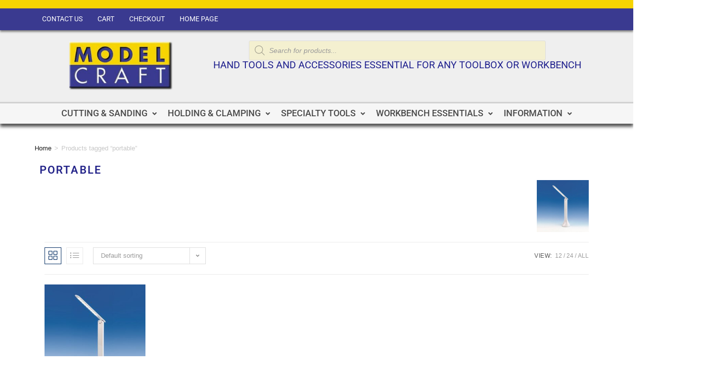

--- FILE ---
content_type: text/css
request_url: https://www.modelcrafttoolsusa.com/wp-content/uploads/elementor/css/post-20.css?ver=1764777342
body_size: 1611
content:
.elementor-20 .elementor-element.elementor-element-fbe1a10{--display:flex;--flex-direction:row;--container-widget-width:calc( ( 1 - var( --container-widget-flex-grow ) ) * 100% );--container-widget-height:100%;--container-widget-flex-grow:1;--container-widget-align-self:stretch;--flex-wrap-mobile:wrap;--align-items:stretch;--gap:10px 10px;--row-gap:10px;--column-gap:10px;--margin-top:0px;--margin-bottom:0px;--margin-left:0px;--margin-right:0px;--padding-top:0px;--padding-bottom:0px;--padding-left:0px;--padding-right:0px;}.elementor-20 .elementor-element.elementor-element-fbe1a10:not(.elementor-motion-effects-element-type-background), .elementor-20 .elementor-element.elementor-element-fbe1a10 > .elementor-motion-effects-container > .elementor-motion-effects-layer{background-color:#F6D401;}.elementor-20 .elementor-element.elementor-element-ffc9de6{--display:flex;--margin-top:0px;--margin-bottom:0px;--margin-left:0px;--margin-right:0px;--padding-top:0px;--padding-bottom:0px;--padding-left:0px;--padding-right:0px;}.elementor-20 .elementor-element.elementor-element-8000f9f{--spacer-size:17px;}.elementor-20 .elementor-element.elementor-element-1d4b0d5{--display:flex;--flex-direction:row;--container-widget-width:calc( ( 1 - var( --container-widget-flex-grow ) ) * 100% );--container-widget-height:100%;--container-widget-flex-grow:1;--container-widget-align-self:stretch;--flex-wrap-mobile:wrap;--align-items:stretch;--gap:10px 10px;--row-gap:10px;--column-gap:10px;box-shadow:0px 3px 4px 0px rgba(0,0,0,0.5);--padding-top:0px;--padding-bottom:0px;--padding-left:0px;--padding-right:0px;--z-index:1;}.elementor-20 .elementor-element.elementor-element-1d4b0d5:not(.elementor-motion-effects-element-type-background), .elementor-20 .elementor-element.elementor-element-1d4b0d5 > .elementor-motion-effects-container > .elementor-motion-effects-layer{background-color:#3A3A90;}.elementor-20 .elementor-element.elementor-element-89f766b{--display:flex;--justify-content:flex-end;--align-items:flex-end;--container-widget-width:calc( ( 1 - var( --container-widget-flex-grow ) ) * 100% );--padding-top:0px;--padding-bottom:0px;--padding-left:0px;--padding-right:0px;}.elementor-widget-navigation-menu .menu-item a.hfe-menu-item.elementor-button{background-color:var( --e-global-color-accent );font-family:var( --e-global-typography-accent-font-family ), Sans-serif;font-weight:var( --e-global-typography-accent-font-weight );}.elementor-widget-navigation-menu .menu-item a.hfe-menu-item.elementor-button:hover{background-color:var( --e-global-color-accent );}.elementor-widget-navigation-menu a.hfe-menu-item, .elementor-widget-navigation-menu a.hfe-sub-menu-item{font-family:var( --e-global-typography-primary-font-family ), Sans-serif;font-weight:var( --e-global-typography-primary-font-weight );}.elementor-widget-navigation-menu .menu-item a.hfe-menu-item, .elementor-widget-navigation-menu .sub-menu a.hfe-sub-menu-item{color:var( --e-global-color-text );}.elementor-widget-navigation-menu .menu-item a.hfe-menu-item:hover,
								.elementor-widget-navigation-menu .sub-menu a.hfe-sub-menu-item:hover,
								.elementor-widget-navigation-menu .menu-item.current-menu-item a.hfe-menu-item,
								.elementor-widget-navigation-menu .menu-item a.hfe-menu-item.highlighted,
								.elementor-widget-navigation-menu .menu-item a.hfe-menu-item:focus{color:var( --e-global-color-accent );}.elementor-widget-navigation-menu .hfe-nav-menu-layout:not(.hfe-pointer__framed) .menu-item.parent a.hfe-menu-item:before,
								.elementor-widget-navigation-menu .hfe-nav-menu-layout:not(.hfe-pointer__framed) .menu-item.parent a.hfe-menu-item:after{background-color:var( --e-global-color-accent );}.elementor-widget-navigation-menu .hfe-nav-menu-layout:not(.hfe-pointer__framed) .menu-item.parent .sub-menu .hfe-has-submenu-container a:after{background-color:var( --e-global-color-accent );}.elementor-widget-navigation-menu .hfe-pointer__framed .menu-item.parent a.hfe-menu-item:before,
								.elementor-widget-navigation-menu .hfe-pointer__framed .menu-item.parent a.hfe-menu-item:after{border-color:var( --e-global-color-accent );}
							.elementor-widget-navigation-menu .sub-menu li a.hfe-sub-menu-item,
							.elementor-widget-navigation-menu nav.hfe-dropdown li a.hfe-sub-menu-item,
							.elementor-widget-navigation-menu nav.hfe-dropdown li a.hfe-menu-item,
							.elementor-widget-navigation-menu nav.hfe-dropdown-expandible li a.hfe-menu-item,
							.elementor-widget-navigation-menu nav.hfe-dropdown-expandible li a.hfe-sub-menu-item{font-family:var( --e-global-typography-accent-font-family ), Sans-serif;font-weight:var( --e-global-typography-accent-font-weight );}.elementor-20 .elementor-element.elementor-element-31bd73d .menu-item a.hfe-menu-item{padding-left:15px;padding-right:15px;}.elementor-20 .elementor-element.elementor-element-31bd73d .menu-item a.hfe-sub-menu-item{padding-left:calc( 15px + 20px );padding-right:15px;}.elementor-20 .elementor-element.elementor-element-31bd73d .hfe-nav-menu__layout-vertical .menu-item ul ul a.hfe-sub-menu-item{padding-left:calc( 15px + 40px );padding-right:15px;}.elementor-20 .elementor-element.elementor-element-31bd73d .hfe-nav-menu__layout-vertical .menu-item ul ul ul a.hfe-sub-menu-item{padding-left:calc( 15px + 60px );padding-right:15px;}.elementor-20 .elementor-element.elementor-element-31bd73d .hfe-nav-menu__layout-vertical .menu-item ul ul ul ul a.hfe-sub-menu-item{padding-left:calc( 15px + 80px );padding-right:15px;}.elementor-20 .elementor-element.elementor-element-31bd73d .menu-item a.hfe-menu-item, .elementor-20 .elementor-element.elementor-element-31bd73d .menu-item a.hfe-sub-menu-item{padding-top:15px;padding-bottom:15px;}.elementor-20 .elementor-element.elementor-element-31bd73d ul.sub-menu{width:220px;}.elementor-20 .elementor-element.elementor-element-31bd73d .sub-menu a.hfe-sub-menu-item,
						 .elementor-20 .elementor-element.elementor-element-31bd73d nav.hfe-dropdown li a.hfe-menu-item,
						 .elementor-20 .elementor-element.elementor-element-31bd73d nav.hfe-dropdown li a.hfe-sub-menu-item,
						 .elementor-20 .elementor-element.elementor-element-31bd73d nav.hfe-dropdown-expandible li a.hfe-menu-item,
						 .elementor-20 .elementor-element.elementor-element-31bd73d nav.hfe-dropdown-expandible li a.hfe-sub-menu-item{padding-top:15px;padding-bottom:15px;}.elementor-20 .elementor-element.elementor-element-31bd73d .hfe-nav-menu__toggle{margin:0 auto;}.elementor-20 .elementor-element.elementor-element-31bd73d a.hfe-menu-item, .elementor-20 .elementor-element.elementor-element-31bd73d a.hfe-sub-menu-item{font-family:"Roboto", Sans-serif;font-size:0.9em;font-weight:400;text-transform:uppercase;}.elementor-20 .elementor-element.elementor-element-31bd73d .menu-item a.hfe-menu-item, .elementor-20 .elementor-element.elementor-element-31bd73d .sub-menu a.hfe-sub-menu-item{color:#FFFFFF;}.elementor-20 .elementor-element.elementor-element-31bd73d .sub-menu,
								.elementor-20 .elementor-element.elementor-element-31bd73d nav.hfe-dropdown,
								.elementor-20 .elementor-element.elementor-element-31bd73d nav.hfe-dropdown-expandible,
								.elementor-20 .elementor-element.elementor-element-31bd73d nav.hfe-dropdown .menu-item a.hfe-menu-item,
								.elementor-20 .elementor-element.elementor-element-31bd73d nav.hfe-dropdown .menu-item a.hfe-sub-menu-item{background-color:#fff;}.elementor-20 .elementor-element.elementor-element-31bd73d .sub-menu li.menu-item:not(:last-child),
						.elementor-20 .elementor-element.elementor-element-31bd73d nav.hfe-dropdown li.menu-item:not(:last-child),
						.elementor-20 .elementor-element.elementor-element-31bd73d nav.hfe-dropdown-expandible li.menu-item:not(:last-child){border-bottom-style:solid;border-bottom-color:#c4c4c4;border-bottom-width:1px;}.elementor-20 .elementor-element.elementor-element-0d5d764:not(.elementor-motion-effects-element-type-background), .elementor-20 .elementor-element.elementor-element-0d5d764 > .elementor-motion-effects-container > .elementor-motion-effects-layer{background-color:#EFEFEF;}.elementor-20 .elementor-element.elementor-element-0d5d764{transition:background 0.3s, border 0.3s, border-radius 0.3s, box-shadow 0.3s;}.elementor-20 .elementor-element.elementor-element-0d5d764 > .elementor-background-overlay{transition:background 0.3s, border-radius 0.3s, opacity 0.3s;}.elementor-20 .elementor-element.elementor-element-c863859{--display:flex;--flex-direction:row;--container-widget-width:calc( ( 1 - var( --container-widget-flex-grow ) ) * 100% );--container-widget-height:100%;--container-widget-flex-grow:1;--container-widget-align-self:stretch;--flex-wrap-mobile:wrap;--align-items:stretch;--gap:10px 10px;--row-gap:10px;--column-gap:10px;--padding-top:1px;--padding-bottom:3px;--padding-left:0px;--padding-right:0px;}.elementor-20 .elementor-element.elementor-element-fb542ff{--display:flex;--justify-content:center;--margin-top:0px;--margin-bottom:0px;--margin-left:0px;--margin-right:0px;}.elementor-widget-image .widget-image-caption{color:var( --e-global-color-text );font-family:var( --e-global-typography-text-font-family ), Sans-serif;font-weight:var( --e-global-typography-text-font-weight );}.elementor-20 .elementor-element.elementor-element-dbef189{text-align:center;}.elementor-20 .elementor-element.elementor-element-dbef189 img{width:213px;}.elementor-20 .elementor-element.elementor-element-15ef559{--display:flex;--margin-top:0px;--margin-bottom:0px;--margin-left:0px;--margin-right:0px;--padding-top:0px;--padding-bottom:0px;--padding-left:0px;--padding-right:0px;}.elementor-20 .elementor-element.elementor-element-34e894c{--spacer-size:10px;}.elementor-widget-heading .elementor-heading-title{font-family:var( --e-global-typography-primary-font-family ), Sans-serif;font-weight:var( --e-global-typography-primary-font-weight );color:var( --e-global-color-primary );}.elementor-20 .elementor-element.elementor-element-0e0ea12{text-align:center;}.elementor-20 .elementor-element.elementor-element-0e0ea12 .elementor-heading-title{font-family:"Roboto", Sans-serif;font-size:1.1em;font-weight:400;text-transform:uppercase;color:#1F208D;}.elementor-20 .elementor-element.elementor-element-8da296e:not(.elementor-motion-effects-element-type-background), .elementor-20 .elementor-element.elementor-element-8da296e > .elementor-motion-effects-container > .elementor-motion-effects-layer{background-color:#F6F6F6;}.elementor-20 .elementor-element.elementor-element-8da296e{border-style:solid;border-width:3px 0px 0px 0px;border-color:#D1D1D1;box-shadow:0px 6px 6px 0px rgba(0, 0, 0, 0.68);transition:background 0.3s, border 0.3s, border-radius 0.3s, box-shadow 0.3s;}.elementor-20 .elementor-element.elementor-element-8da296e > .elementor-background-overlay{transition:background 0.3s, border-radius 0.3s, opacity 0.3s;}.elementor-bc-flex-widget .elementor-20 .elementor-element.elementor-element-0d10fb2.elementor-column .elementor-widget-wrap{align-items:center;}.elementor-20 .elementor-element.elementor-element-0d10fb2.elementor-column.elementor-element[data-element_type="column"] > .elementor-widget-wrap.elementor-element-populated{align-content:center;align-items:center;}.elementor-20 .elementor-element.elementor-element-0d10fb2 > .elementor-element-populated{margin:0px 0px 0px 0px;--e-column-margin-right:0px;--e-column-margin-left:0px;padding:0px 0px 0px 0px;}.elementor-20 .elementor-element.elementor-element-8d0e50e{--display:flex;--flex-direction:row;--container-widget-width:calc( ( 1 - var( --container-widget-flex-grow ) ) * 100% );--container-widget-height:100%;--container-widget-flex-grow:1;--container-widget-align-self:stretch;--flex-wrap-mobile:wrap;--align-items:stretch;--gap:10px 10px;--row-gap:10px;--column-gap:10px;--padding-top:0px;--padding-bottom:0px;--padding-left:0px;--padding-right:0px;}.elementor-20 .elementor-element.elementor-element-1342612{--display:flex;--margin-top:0px;--margin-bottom:0px;--margin-left:0px;--margin-right:0px;--padding-top:0px;--padding-bottom:0px;--padding-left:0px;--padding-right:0px;}.elementor-20 .elementor-element.elementor-element-fc0553a .menu-item a.hfe-menu-item{padding-left:0px;padding-right:0px;}.elementor-20 .elementor-element.elementor-element-fc0553a .menu-item a.hfe-sub-menu-item{padding-left:calc( 0px + 20px );padding-right:0px;}.elementor-20 .elementor-element.elementor-element-fc0553a .hfe-nav-menu__layout-vertical .menu-item ul ul a.hfe-sub-menu-item{padding-left:calc( 0px + 40px );padding-right:0px;}.elementor-20 .elementor-element.elementor-element-fc0553a .hfe-nav-menu__layout-vertical .menu-item ul ul ul a.hfe-sub-menu-item{padding-left:calc( 0px + 60px );padding-right:0px;}.elementor-20 .elementor-element.elementor-element-fc0553a .hfe-nav-menu__layout-vertical .menu-item ul ul ul ul a.hfe-sub-menu-item{padding-left:calc( 0px + 80px );padding-right:0px;}.elementor-20 .elementor-element.elementor-element-fc0553a .menu-item a.hfe-menu-item, .elementor-20 .elementor-element.elementor-element-fc0553a .menu-item a.hfe-sub-menu-item{padding-top:12px;padding-bottom:12px;}body:not(.rtl) .elementor-20 .elementor-element.elementor-element-fc0553a .hfe-nav-menu__layout-horizontal .hfe-nav-menu > li.menu-item:not(:last-child){margin-right:22px;}body.rtl .elementor-20 .elementor-element.elementor-element-fc0553a .hfe-nav-menu__layout-horizontal .hfe-nav-menu > li.menu-item:not(:last-child){margin-left:22px;}.elementor-20 .elementor-element.elementor-element-fc0553a nav:not(.hfe-nav-menu__layout-horizontal) .hfe-nav-menu > li.menu-item:not(:last-child){margin-bottom:22px;}.elementor-20 .elementor-element.elementor-element-fc0553a ul.sub-menu{width:409px;}.elementor-20 .elementor-element.elementor-element-fc0553a .sub-menu a.hfe-sub-menu-item,
						 .elementor-20 .elementor-element.elementor-element-fc0553a nav.hfe-dropdown li a.hfe-menu-item,
						 .elementor-20 .elementor-element.elementor-element-fc0553a nav.hfe-dropdown li a.hfe-sub-menu-item,
						 .elementor-20 .elementor-element.elementor-element-fc0553a nav.hfe-dropdown-expandible li a.hfe-menu-item,
						 .elementor-20 .elementor-element.elementor-element-fc0553a nav.hfe-dropdown-expandible li a.hfe-sub-menu-item{padding-top:15px;padding-bottom:15px;}.elementor-20 .elementor-element.elementor-element-fc0553a .hfe-nav-menu__toggle{margin:0 auto;}.elementor-20 .elementor-element.elementor-element-fc0553a a.hfe-menu-item, .elementor-20 .elementor-element.elementor-element-fc0553a a.hfe-sub-menu-item{font-family:"Roboto", Sans-serif;font-size:1.1em;font-weight:500;text-transform:uppercase;}.elementor-20 .elementor-element.elementor-element-fc0553a .menu-item a.hfe-menu-item, .elementor-20 .elementor-element.elementor-element-fc0553a .sub-menu a.hfe-sub-menu-item{color:#4A4A4A;}.elementor-20 .elementor-element.elementor-element-fc0553a .menu-item a.hfe-menu-item:hover,
								.elementor-20 .elementor-element.elementor-element-fc0553a .sub-menu a.hfe-sub-menu-item:hover,
								.elementor-20 .elementor-element.elementor-element-fc0553a .menu-item.current-menu-item a.hfe-menu-item,
								.elementor-20 .elementor-element.elementor-element-fc0553a .menu-item a.hfe-menu-item.highlighted,
								.elementor-20 .elementor-element.elementor-element-fc0553a .menu-item a.hfe-menu-item:focus{color:#23396F;}.elementor-20 .elementor-element.elementor-element-fc0553a .sub-menu a.hfe-sub-menu-item,
								.elementor-20 .elementor-element.elementor-element-fc0553a .elementor-menu-toggle,
								.elementor-20 .elementor-element.elementor-element-fc0553a nav.hfe-dropdown li a.hfe-menu-item,
								.elementor-20 .elementor-element.elementor-element-fc0553a nav.hfe-dropdown li a.hfe-sub-menu-item,
								.elementor-20 .elementor-element.elementor-element-fc0553a nav.hfe-dropdown-expandible li a.hfe-menu-item,
								.elementor-20 .elementor-element.elementor-element-fc0553a nav.hfe-dropdown-expandible li a.hfe-sub-menu-item{color:#383838;}.elementor-20 .elementor-element.elementor-element-fc0553a .sub-menu,
								.elementor-20 .elementor-element.elementor-element-fc0553a nav.hfe-dropdown,
								.elementor-20 .elementor-element.elementor-element-fc0553a nav.hfe-dropdown-expandible,
								.elementor-20 .elementor-element.elementor-element-fc0553a nav.hfe-dropdown .menu-item a.hfe-menu-item,
								.elementor-20 .elementor-element.elementor-element-fc0553a nav.hfe-dropdown .menu-item a.hfe-sub-menu-item{background-color:#EDEDED;}.elementor-20 .elementor-element.elementor-element-fc0553a .sub-menu a.hfe-sub-menu-item:hover,
								.elementor-20 .elementor-element.elementor-element-fc0553a .elementor-menu-toggle:hover,
								.elementor-20 .elementor-element.elementor-element-fc0553a nav.hfe-dropdown li a.hfe-menu-item:hover,
								.elementor-20 .elementor-element.elementor-element-fc0553a nav.hfe-dropdown li a.hfe-sub-menu-item:hover,
								.elementor-20 .elementor-element.elementor-element-fc0553a nav.hfe-dropdown-expandible li a.hfe-menu-item:hover,
								.elementor-20 .elementor-element.elementor-element-fc0553a nav.hfe-dropdown-expandible li a.hfe-sub-menu-item:hover{color:#000000;}.elementor-20 .elementor-element.elementor-element-fc0553a .sub-menu a.hfe-sub-menu-item:hover,
								.elementor-20 .elementor-element.elementor-element-fc0553a nav.hfe-dropdown li a.hfe-menu-item:hover,
								.elementor-20 .elementor-element.elementor-element-fc0553a nav.hfe-dropdown li a.hfe-sub-menu-item:hover,
								.elementor-20 .elementor-element.elementor-element-fc0553a nav.hfe-dropdown-expandible li a.hfe-menu-item:hover,
								.elementor-20 .elementor-element.elementor-element-fc0553a nav.hfe-dropdown-expandible li a.hfe-sub-menu-item:hover{background-color:#FFE041;}
							.elementor-20 .elementor-element.elementor-element-fc0553a .sub-menu li a.hfe-sub-menu-item,
							.elementor-20 .elementor-element.elementor-element-fc0553a nav.hfe-dropdown li a.hfe-sub-menu-item,
							.elementor-20 .elementor-element.elementor-element-fc0553a nav.hfe-dropdown li a.hfe-menu-item,
							.elementor-20 .elementor-element.elementor-element-fc0553a nav.hfe-dropdown-expandible li a.hfe-menu-item,
							.elementor-20 .elementor-element.elementor-element-fc0553a nav.hfe-dropdown-expandible li a.hfe-sub-menu-item{font-family:"Roboto", Sans-serif;font-size:1.1em;font-weight:400;text-transform:uppercase;}.elementor-20 .elementor-element.elementor-element-fc0553a .sub-menu li.menu-item:not(:last-child),
						.elementor-20 .elementor-element.elementor-element-fc0553a nav.hfe-dropdown li.menu-item:not(:last-child),
						.elementor-20 .elementor-element.elementor-element-fc0553a nav.hfe-dropdown-expandible li.menu-item:not(:last-child){border-bottom-style:solid;border-bottom-color:#c4c4c4;border-bottom-width:1px;}@media(max-width:1024px){.elementor-20 .elementor-element.elementor-element-dbef189 img{width:167px;}.elementor-20 .elementor-element.elementor-element-0e0ea12 .elementor-heading-title{font-size:0.7em;}body:not(.rtl) .elementor-20 .elementor-element.elementor-element-fc0553a.hfe-nav-menu__breakpoint-tablet .hfe-nav-menu__layout-horizontal .hfe-nav-menu > li.menu-item:not(:last-child){margin-right:0px;}body .elementor-20 .elementor-element.elementor-element-fc0553a nav.hfe-nav-menu__layout-vertical .hfe-nav-menu > li.menu-item:not(:last-child){margin-bottom:0px;}}@media(max-width:767px){.elementor-20 .elementor-element.elementor-element-fbe1a10{--margin-top:0px;--margin-bottom:0px;--margin-left:0px;--margin-right:0px;--padding-top:0px;--padding-bottom:0px;--padding-left:0px;--padding-right:0px;}.elementor-20 .elementor-element.elementor-element-ffc9de6{--margin-top:0px;--margin-bottom:0px;--margin-left:0px;--margin-right:0px;--padding-top:0px;--padding-bottom:0px;--padding-left:0px;--padding-right:0px;}.elementor-20 .elementor-element.elementor-element-8000f9f{--spacer-size:11px;}.elementor-20 .elementor-element.elementor-element-89f766b{--margin-top:8px;--margin-bottom:8px;--margin-left:8px;--margin-right:8px;--padding-top:0px;--padding-bottom:0px;--padding-left:0px;--padding-right:0px;}.elementor-20 .elementor-element.elementor-element-dbef189{text-align:center;}.elementor-20 .elementor-element.elementor-element-dbef189 img{width:188px;}.elementor-20 .elementor-element.elementor-element-15ef559{--margin-top:-12px;--margin-bottom:0px;--margin-left:0px;--margin-right:0px;--padding-top:0px;--padding-bottom:0px;--padding-left:0px;--padding-right:0px;}.elementor-20 .elementor-element.elementor-element-dcf9623 > .elementor-widget-container{margin:0px 0px 0px 0px;padding:0px 0px 0px 0px;}.elementor-20 .elementor-element.elementor-element-0e0ea12 .elementor-heading-title{font-size:0.9em;}body:not(.rtl) .elementor-20 .elementor-element.elementor-element-fc0553a.hfe-nav-menu__breakpoint-mobile .hfe-nav-menu__layout-horizontal .hfe-nav-menu > li.menu-item:not(:last-child){margin-right:0px;}body .elementor-20 .elementor-element.elementor-element-fc0553a nav.hfe-nav-menu__layout-vertical .hfe-nav-menu > li.menu-item:not(:last-child){margin-bottom:0px;}}@media(min-width:768px){.elementor-20 .elementor-element.elementor-element-fb542ff{--width:29.123%;}.elementor-20 .elementor-element.elementor-element-15ef559{--width:70.877%;}}

--- FILE ---
content_type: text/css
request_url: https://www.modelcrafttoolsusa.com/wp-content/uploads/elementor/css/post-2476.css?ver=1764777342
body_size: 1121
content:
.elementor-2476 .elementor-element.elementor-element-7724f29{--display:flex;--flex-direction:row;--container-widget-width:calc( ( 1 - var( --container-widget-flex-grow ) ) * 100% );--container-widget-height:100%;--container-widget-flex-grow:1;--container-widget-align-self:stretch;--flex-wrap-mobile:wrap;--align-items:stretch;--gap:10px 10px;--row-gap:10px;--column-gap:10px;border-style:solid;--border-style:solid;border-width:21px 0px 0px 0px;--border-top-width:21px;--border-right-width:0px;--border-bottom-width:0px;--border-left-width:0px;border-color:#F6D401;--border-color:#F6D401;--margin-top:0px;--margin-bottom:0px;--margin-left:0px;--margin-right:0px;--padding-top:0px;--padding-bottom:0px;--padding-left:0px;--padding-right:0px;}.elementor-2476 .elementor-element.elementor-element-7724f29:not(.elementor-motion-effects-element-type-background), .elementor-2476 .elementor-element.elementor-element-7724f29 > .elementor-motion-effects-container > .elementor-motion-effects-layer{background-color:#1E2D5E;}.elementor-2476 .elementor-element.elementor-element-8596b8b{--display:flex;--justify-content:center;--padding-top:0px;--padding-bottom:0px;--padding-left:0px;--padding-right:0px;}.elementor-2476 .elementor-element.elementor-element-bb39a1d{--display:flex;--flex-direction:row;--container-widget-width:calc( ( 1 - var( --container-widget-flex-grow ) ) * 100% );--container-widget-height:100%;--container-widget-flex-grow:1;--container-widget-align-self:stretch;--flex-wrap-mobile:wrap;--align-items:stretch;--gap:10px 10px;--row-gap:10px;--column-gap:10px;--padding-top:0px;--padding-bottom:0px;--padding-left:0px;--padding-right:0px;}.elementor-2476 .elementor-element.elementor-element-d83fe9c{--display:flex;--justify-content:center;}.elementor-2476 .elementor-element.elementor-element-d83fe9c.e-con{--order:99999 /* order end hack */;--flex-grow:0;--flex-shrink:0;}.elementor-widget-text-editor{font-family:var( --e-global-typography-text-font-family ), Sans-serif;font-weight:var( --e-global-typography-text-font-weight );color:var( --e-global-color-text );}.elementor-widget-text-editor.elementor-drop-cap-view-stacked .elementor-drop-cap{background-color:var( --e-global-color-primary );}.elementor-widget-text-editor.elementor-drop-cap-view-framed .elementor-drop-cap, .elementor-widget-text-editor.elementor-drop-cap-view-default .elementor-drop-cap{color:var( --e-global-color-primary );border-color:var( --e-global-color-primary );}.elementor-2476 .elementor-element.elementor-element-320f9aa{text-align:right;font-family:"Roboto", Sans-serif;font-size:0.9em;font-weight:400;color:#FFFFFF;}.elementor-2476 .elementor-element.elementor-element-baae047{--display:flex;--justify-content:center;--padding-top:0px;--padding-bottom:0px;--padding-left:0px;--padding-right:0px;}.elementor-2476 .elementor-element.elementor-element-baae047.e-con{--flex-grow:0;--flex-shrink:0;}.elementor-widget-navigation-menu .menu-item a.hfe-menu-item.elementor-button{background-color:var( --e-global-color-accent );font-family:var( --e-global-typography-accent-font-family ), Sans-serif;font-weight:var( --e-global-typography-accent-font-weight );}.elementor-widget-navigation-menu .menu-item a.hfe-menu-item.elementor-button:hover{background-color:var( --e-global-color-accent );}.elementor-widget-navigation-menu a.hfe-menu-item, .elementor-widget-navigation-menu a.hfe-sub-menu-item{font-family:var( --e-global-typography-primary-font-family ), Sans-serif;font-weight:var( --e-global-typography-primary-font-weight );}.elementor-widget-navigation-menu .menu-item a.hfe-menu-item, .elementor-widget-navigation-menu .sub-menu a.hfe-sub-menu-item{color:var( --e-global-color-text );}.elementor-widget-navigation-menu .menu-item a.hfe-menu-item:hover,
								.elementor-widget-navigation-menu .sub-menu a.hfe-sub-menu-item:hover,
								.elementor-widget-navigation-menu .menu-item.current-menu-item a.hfe-menu-item,
								.elementor-widget-navigation-menu .menu-item a.hfe-menu-item.highlighted,
								.elementor-widget-navigation-menu .menu-item a.hfe-menu-item:focus{color:var( --e-global-color-accent );}.elementor-widget-navigation-menu .hfe-nav-menu-layout:not(.hfe-pointer__framed) .menu-item.parent a.hfe-menu-item:before,
								.elementor-widget-navigation-menu .hfe-nav-menu-layout:not(.hfe-pointer__framed) .menu-item.parent a.hfe-menu-item:after{background-color:var( --e-global-color-accent );}.elementor-widget-navigation-menu .hfe-nav-menu-layout:not(.hfe-pointer__framed) .menu-item.parent .sub-menu .hfe-has-submenu-container a:after{background-color:var( --e-global-color-accent );}.elementor-widget-navigation-menu .hfe-pointer__framed .menu-item.parent a.hfe-menu-item:before,
								.elementor-widget-navigation-menu .hfe-pointer__framed .menu-item.parent a.hfe-menu-item:after{border-color:var( --e-global-color-accent );}
							.elementor-widget-navigation-menu .sub-menu li a.hfe-sub-menu-item,
							.elementor-widget-navigation-menu nav.hfe-dropdown li a.hfe-sub-menu-item,
							.elementor-widget-navigation-menu nav.hfe-dropdown li a.hfe-menu-item,
							.elementor-widget-navigation-menu nav.hfe-dropdown-expandible li a.hfe-menu-item,
							.elementor-widget-navigation-menu nav.hfe-dropdown-expandible li a.hfe-sub-menu-item{font-family:var( --e-global-typography-accent-font-family ), Sans-serif;font-weight:var( --e-global-typography-accent-font-weight );}.elementor-2476 .elementor-element.elementor-element-5bc3853 .menu-item a.hfe-menu-item{padding-left:0px;padding-right:0px;}.elementor-2476 .elementor-element.elementor-element-5bc3853 .menu-item a.hfe-sub-menu-item{padding-left:calc( 0px + 20px );padding-right:0px;}.elementor-2476 .elementor-element.elementor-element-5bc3853 .hfe-nav-menu__layout-vertical .menu-item ul ul a.hfe-sub-menu-item{padding-left:calc( 0px + 40px );padding-right:0px;}.elementor-2476 .elementor-element.elementor-element-5bc3853 .hfe-nav-menu__layout-vertical .menu-item ul ul ul a.hfe-sub-menu-item{padding-left:calc( 0px + 60px );padding-right:0px;}.elementor-2476 .elementor-element.elementor-element-5bc3853 .hfe-nav-menu__layout-vertical .menu-item ul ul ul ul a.hfe-sub-menu-item{padding-left:calc( 0px + 80px );padding-right:0px;}.elementor-2476 .elementor-element.elementor-element-5bc3853 .menu-item a.hfe-menu-item, .elementor-2476 .elementor-element.elementor-element-5bc3853 .menu-item a.hfe-sub-menu-item{padding-top:15px;padding-bottom:15px;}body:not(.rtl) .elementor-2476 .elementor-element.elementor-element-5bc3853 .hfe-nav-menu__layout-horizontal .hfe-nav-menu > li.menu-item:not(:last-child){margin-right:14px;}body.rtl .elementor-2476 .elementor-element.elementor-element-5bc3853 .hfe-nav-menu__layout-horizontal .hfe-nav-menu > li.menu-item:not(:last-child){margin-left:14px;}.elementor-2476 .elementor-element.elementor-element-5bc3853 nav:not(.hfe-nav-menu__layout-horizontal) .hfe-nav-menu > li.menu-item:not(:last-child){margin-bottom:14px;}.elementor-2476 .elementor-element.elementor-element-5bc3853 ul.sub-menu{width:220px;}.elementor-2476 .elementor-element.elementor-element-5bc3853 .sub-menu a.hfe-sub-menu-item,
						 .elementor-2476 .elementor-element.elementor-element-5bc3853 nav.hfe-dropdown li a.hfe-menu-item,
						 .elementor-2476 .elementor-element.elementor-element-5bc3853 nav.hfe-dropdown li a.hfe-sub-menu-item,
						 .elementor-2476 .elementor-element.elementor-element-5bc3853 nav.hfe-dropdown-expandible li a.hfe-menu-item,
						 .elementor-2476 .elementor-element.elementor-element-5bc3853 nav.hfe-dropdown-expandible li a.hfe-sub-menu-item{padding-top:15px;padding-bottom:15px;}.elementor-2476 .elementor-element.elementor-element-5bc3853 > .elementor-widget-container{padding:0px 0px 0px 0px;}.elementor-2476 .elementor-element.elementor-element-5bc3853 .hfe-nav-menu__toggle{margin:0 auto;}.elementor-2476 .elementor-element.elementor-element-5bc3853 a.hfe-menu-item, .elementor-2476 .elementor-element.elementor-element-5bc3853 a.hfe-sub-menu-item{font-family:"Roboto", Sans-serif;font-size:1em;font-weight:400;text-transform:uppercase;word-spacing:0.1em;}.elementor-2476 .elementor-element.elementor-element-5bc3853 .menu-item a.hfe-menu-item, .elementor-2476 .elementor-element.elementor-element-5bc3853 .sub-menu a.hfe-sub-menu-item{color:#FFFFFF;}.elementor-2476 .elementor-element.elementor-element-5bc3853 .menu-item a.hfe-menu-item:hover,
								.elementor-2476 .elementor-element.elementor-element-5bc3853 .sub-menu a.hfe-sub-menu-item:hover,
								.elementor-2476 .elementor-element.elementor-element-5bc3853 .menu-item.current-menu-item a.hfe-menu-item,
								.elementor-2476 .elementor-element.elementor-element-5bc3853 .menu-item a.hfe-menu-item.highlighted,
								.elementor-2476 .elementor-element.elementor-element-5bc3853 .menu-item a.hfe-menu-item:focus{color:#E4DC00;}.elementor-2476 .elementor-element.elementor-element-5bc3853 .sub-menu,
								.elementor-2476 .elementor-element.elementor-element-5bc3853 nav.hfe-dropdown,
								.elementor-2476 .elementor-element.elementor-element-5bc3853 nav.hfe-dropdown-expandible,
								.elementor-2476 .elementor-element.elementor-element-5bc3853 nav.hfe-dropdown .menu-item a.hfe-menu-item,
								.elementor-2476 .elementor-element.elementor-element-5bc3853 nav.hfe-dropdown .menu-item a.hfe-sub-menu-item{background-color:#fff;}.elementor-2476 .elementor-element.elementor-element-5bc3853 .sub-menu li.menu-item:not(:last-child),
						.elementor-2476 .elementor-element.elementor-element-5bc3853 nav.hfe-dropdown li.menu-item:not(:last-child),
						.elementor-2476 .elementor-element.elementor-element-5bc3853 nav.hfe-dropdown-expandible li.menu-item:not(:last-child){border-bottom-style:solid;border-bottom-color:#c4c4c4;border-bottom-width:1px;}.elementor-2476 .elementor-element.elementor-element-5bc3853 div.hfe-nav-menu-icon{color:#FFFFFF;}.elementor-2476 .elementor-element.elementor-element-5bc3853 div.hfe-nav-menu-icon svg{fill:#FFFFFF;}@media(max-width:1024px){.elementor-2476 .elementor-element.elementor-element-7724f29{border-width:36px 0px 0px 0px;--border-top-width:36px;--border-right-width:0px;--border-bottom-width:0px;--border-left-width:0px;}.elementor-2476 .elementor-element.elementor-element-320f9aa{font-size:0.5em;}body:not(.rtl) .elementor-2476 .elementor-element.elementor-element-5bc3853.hfe-nav-menu__breakpoint-tablet .hfe-nav-menu__layout-horizontal .hfe-nav-menu > li.menu-item:not(:last-child){margin-right:0px;}body .elementor-2476 .elementor-element.elementor-element-5bc3853 nav.hfe-nav-menu__layout-vertical .hfe-nav-menu > li.menu-item:not(:last-child){margin-bottom:0px;}}@media(max-width:767px){.elementor-2476 .elementor-element.elementor-element-7724f29{border-width:23px 0px 0px 0px;--border-top-width:23px;--border-right-width:0px;--border-bottom-width:0px;--border-left-width:0px;}.elementor-2476 .elementor-element.elementor-element-8596b8b{--padding-top:0px;--padding-bottom:0px;--padding-left:0px;--padding-right:0px;}.elementor-2476 .elementor-element.elementor-element-320f9aa{font-size:0.5em;}body:not(.rtl) .elementor-2476 .elementor-element.elementor-element-5bc3853.hfe-nav-menu__breakpoint-mobile .hfe-nav-menu__layout-horizontal .hfe-nav-menu > li.menu-item:not(:last-child){margin-right:0px;}body .elementor-2476 .elementor-element.elementor-element-5bc3853 nav.hfe-nav-menu__layout-vertical .hfe-nav-menu > li.menu-item:not(:last-child){margin-bottom:0px;}}@media(min-width:768px){.elementor-2476 .elementor-element.elementor-element-d83fe9c{--width:30.515%;}.elementor-2476 .elementor-element.elementor-element-baae047{--width:71.199%;}}@media(max-width:1024px) and (min-width:768px){.elementor-2476 .elementor-element.elementor-element-baae047{--width:468.533px;}}

--- FILE ---
content_type: text/css
request_url: https://www.modelcrafttoolsusa.com/wp-content/uploads/elementor/css/post-3078.css?ver=1764777342
body_size: 864
content:
.elementor-3078 .elementor-element.elementor-element-34fb5c2{--display:flex;--flex-direction:column;--container-widget-width:100%;--container-widget-height:initial;--container-widget-flex-grow:0;--container-widget-align-self:initial;--flex-wrap-mobile:wrap;--padding-top:57px;--padding-bottom:37px;--padding-left:0px;--padding-right:0px;}.elementor-3078 .elementor-element.elementor-element-381ff63 .woocommerce-breadcrumb{color:#161616;font-size:1em;font-weight:400;text-align:right;}.elementor-3078 .elementor-element.elementor-element-381ff63 .woocommerce-breadcrumb > a{color:#1114A8;}.elementor-3078 .elementor-element.elementor-element-e888403{--display:flex;}.elementor-widget-theme-archive-title .elementor-heading-title{font-family:var( --e-global-typography-primary-font-family ), Sans-serif;font-weight:var( --e-global-typography-primary-font-weight );color:var( --e-global-color-primary );}.elementor-3078 .elementor-element.elementor-element-bf50ecb .elementor-heading-title{font-family:"Roboto", Sans-serif;font-size:1.2em;font-weight:600;text-transform:uppercase;letter-spacing:2.1px;color:#25258A;}.elementor-3078 .elementor-element.elementor-element-7a1625a{--display:flex;--flex-direction:row;--container-widget-width:initial;--container-widget-height:100%;--container-widget-flex-grow:1;--container-widget-align-self:stretch;--flex-wrap-mobile:wrap;--padding-top:0px;--padding-bottom:0px;--padding-left:0px;--padding-right:0px;}.elementor-3078 .elementor-element.elementor-element-57bbafc{--display:flex;}.elementor-3078 .elementor-element.elementor-element-57bbafc.e-con{--flex-grow:0;--flex-shrink:0;}.woocommerce .elementor-3078 .elementor-element.elementor-element-d24651c .term-description{color:#111111;font-size:1.1em;}.elementor-3078 .elementor-element.elementor-element-aa492cd{--display:flex;}.elementor-widget-image .widget-image-caption{color:var( --e-global-color-text );font-family:var( --e-global-typography-text-font-family ), Sans-serif;font-weight:var( --e-global-typography-text-font-weight );}.elementor-3078 .elementor-element.elementor-element-2dced69{text-align:center;}.elementor-3078 .elementor-element.elementor-element-2dced69 img{width:150px;}.elementor-3078 .elementor-element.elementor-element-c31b07d{--display:flex;}.elementor-widget-wc-archive-products.elementor-wc-products ul.products li.product .woocommerce-loop-product__title{color:var( --e-global-color-primary );}.elementor-widget-wc-archive-products.elementor-wc-products ul.products li.product .woocommerce-loop-category__title{color:var( --e-global-color-primary );}.elementor-widget-wc-archive-products.elementor-wc-products ul.products li.product .woocommerce-loop-product__title, .elementor-widget-wc-archive-products.elementor-wc-products ul.products li.product .woocommerce-loop-category__title{font-family:var( --e-global-typography-primary-font-family ), Sans-serif;font-weight:var( --e-global-typography-primary-font-weight );}.elementor-widget-wc-archive-products.elementor-wc-products ul.products li.product .price{color:var( --e-global-color-primary );font-family:var( --e-global-typography-primary-font-family ), Sans-serif;font-weight:var( --e-global-typography-primary-font-weight );}.elementor-widget-wc-archive-products.elementor-wc-products ul.products li.product .price ins{color:var( --e-global-color-primary );}.elementor-widget-wc-archive-products.elementor-wc-products ul.products li.product .price ins .amount{color:var( --e-global-color-primary );}.elementor-widget-wc-archive-products{--products-title-color:var( --e-global-color-primary );}.elementor-widget-wc-archive-products.products-heading-show .related-products > h2, .elementor-widget-wc-archive-products.products-heading-show .upsells > h2, .elementor-widget-wc-archive-products.products-heading-show .cross-sells > h2{font-family:var( --e-global-typography-primary-font-family ), Sans-serif;font-weight:var( --e-global-typography-primary-font-weight );}.elementor-widget-wc-archive-products.elementor-wc-products ul.products li.product .price del{color:var( --e-global-color-primary );}.elementor-widget-wc-archive-products.elementor-wc-products ul.products li.product .price del .amount{color:var( --e-global-color-primary );}.elementor-widget-wc-archive-products.elementor-wc-products ul.products li.product .price del {font-family:var( --e-global-typography-primary-font-family ), Sans-serif;font-weight:var( --e-global-typography-primary-font-weight );}.elementor-widget-wc-archive-products.elementor-wc-products ul.products li.product .button{font-family:var( --e-global-typography-accent-font-family ), Sans-serif;font-weight:var( --e-global-typography-accent-font-weight );}.elementor-widget-wc-archive-products.elementor-wc-products .added_to_cart{font-family:var( --e-global-typography-accent-font-family ), Sans-serif;font-weight:var( --e-global-typography-accent-font-weight );}.elementor-widget-wc-archive-products .elementor-products-nothing-found{color:var( --e-global-color-text );font-family:var( --e-global-typography-text-font-family ), Sans-serif;font-weight:var( --e-global-typography-text-font-weight );}.elementor-3078 .elementor-element.elementor-element-419ece5.elementor-wc-products ul.products li.product{--button-align-display:flex;--button-align-direction:column;--button-align-justify:space-between;}.elementor-3078 .elementor-element.elementor-element-419ece5.elementor-wc-products  ul.products{grid-column-gap:20px;grid-row-gap:40px;}.elementor-3078 .elementor-element.elementor-element-419ece5.elementor-wc-products ul.products li.product .woocommerce-loop-product__title{color:#142272;}.elementor-3078 .elementor-element.elementor-element-419ece5.elementor-wc-products ul.products li.product .woocommerce-loop-category__title{color:#142272;}.elementor-3078 .elementor-element.elementor-element-419ece5.elementor-wc-products ul.products li.product .woocommerce-loop-product__title, .elementor-3078 .elementor-element.elementor-element-419ece5.elementor-wc-products ul.products li.product .woocommerce-loop-category__title{font-family:"Roboto", Sans-serif;font-size:0.9em;font-weight:600;}.elementor-3078 .elementor-element.elementor-element-419ece5.elementor-wc-products ul.products li.product .price{font-family:"Roboto", Sans-serif;font-size:1em;font-weight:600;}.elementor-3078 .elementor-element.elementor-element-419ece5.elementor-wc-products ul.products li.product .button{color:#FFFFFF;background-color:#15148A;border-color:#0F31A3;font-family:"Roboto", Sans-serif;font-size:0.6em;font-weight:500;border-style:double;border-width:2px 2px 2px 2px;border-radius:6px 6px 6px 6px;padding:7px 7px 7px 7px;}.elementor-3078 .elementor-element.elementor-element-419ece5.elementor-wc-products ul.products li.product .button:hover{color:#000000;background-color:#FDE11A;}.elementor-3078 .elementor-element.elementor-element-419ece5.elementor-wc-products .added_to_cart{color:#DB0000;}.elementor-3078 .elementor-element.elementor-element-419ece5.elementor-wc-products ul.products li.product span.onsale{display:block;color:#170FAC;background-color:#FFE52D;font-size:0.9em;font-weight:500;}.elementor-3078 .elementor-element.elementor-element-18d2714{--spacer-size:50px;}.elementor-3078 .elementor-element.elementor-element-177de63{--display:flex;}.elementor-widget-text-editor{font-family:var( --e-global-typography-text-font-family ), Sans-serif;font-weight:var( --e-global-typography-text-font-weight );color:var( --e-global-color-text );}.elementor-widget-text-editor.elementor-drop-cap-view-stacked .elementor-drop-cap{background-color:var( --e-global-color-primary );}.elementor-widget-text-editor.elementor-drop-cap-view-framed .elementor-drop-cap, .elementor-widget-text-editor.elementor-drop-cap-view-default .elementor-drop-cap{color:var( --e-global-color-primary );border-color:var( --e-global-color-primary );}.elementor-3078 .elementor-element.elementor-element-dc5142c{font-family:"Roboto", Sans-serif;font-size:1em;font-weight:400;color:#2C2C2C;}@media(min-width:768px){.elementor-3078 .elementor-element.elementor-element-57bbafc{--width:88.798%;}}@media(max-width:1024px){.elementor-3078 .elementor-element.elementor-element-bf50ecb .elementor-heading-title{font-size:1.2em;}.elementor-3078 .elementor-element.elementor-element-419ece5.elementor-wc-products  ul.products{grid-column-gap:20px;grid-row-gap:40px;}}@media(max-width:767px){.elementor-3078 .elementor-element.elementor-element-bf50ecb .elementor-heading-title{font-size:1.2em;}.elementor-3078 .elementor-element.elementor-element-419ece5.elementor-wc-products ul.products li.product{text-align:center;}.elementor-3078 .elementor-element.elementor-element-419ece5.elementor-wc-products  ul.products{grid-column-gap:20px;grid-row-gap:40px;}.elementor-3078 .elementor-element.elementor-element-419ece5.elementor-wc-products ul.products li.product .woocommerce-loop-product__title, .elementor-3078 .elementor-element.elementor-element-419ece5.elementor-wc-products ul.products li.product .woocommerce-loop-category__title{font-size:0.9em;}}